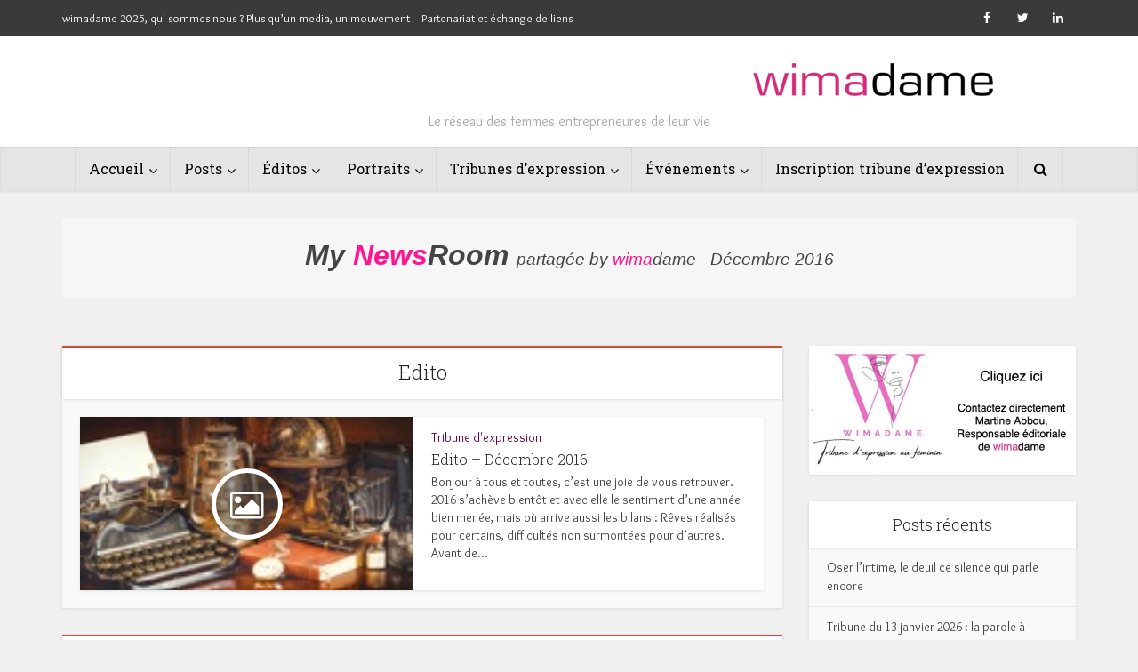

--- FILE ---
content_type: text/html; charset=UTF-8
request_url: https://www.wimadame.com/tribune-dexpression-wimadame/decembre-2016/
body_size: 17875
content:
<!DOCTYPE html>
<html lang="fr-FR" class="no-js no-svg">

<head>

<meta http-equiv="Content-Type" content="text/html; charset=UTF-8" />
<meta name="viewport" content="user-scalable=yes, width=device-width, initial-scale=1.0, maximum-scale=1, minimum-scale=1">
<link rel="profile" href="https://gmpg.org/xfn/11" />

<title>Décembre 2016 &#8211; Wimadame</title>
<meta name='robots' content='max-image-preview:large' />
<link rel='dns-prefetch' href='//www.wimadame.com' />
<link rel='dns-prefetch' href='//www.googletagmanager.com' />
<link rel='dns-prefetch' href='//fonts.googleapis.com' />
<link rel='stylesheet' id='wp-block-library-css' href='https://www.wimadame.com/wp-includes/css/dist/block-library/style.min.css?ver=6.5.7' type='text/css' media='all' />
<style id='classic-theme-styles-inline-css' type='text/css'>
/*! This file is auto-generated */
.wp-block-button__link{color:#fff;background-color:#32373c;border-radius:9999px;box-shadow:none;text-decoration:none;padding:calc(.667em + 2px) calc(1.333em + 2px);font-size:1.125em}.wp-block-file__button{background:#32373c;color:#fff;text-decoration:none}
</style>
<style id='global-styles-inline-css' type='text/css'>
body{--wp--preset--color--black: #000000;--wp--preset--color--cyan-bluish-gray: #abb8c3;--wp--preset--color--white: #ffffff;--wp--preset--color--pale-pink: #f78da7;--wp--preset--color--vivid-red: #cf2e2e;--wp--preset--color--luminous-vivid-orange: #ff6900;--wp--preset--color--luminous-vivid-amber: #fcb900;--wp--preset--color--light-green-cyan: #7bdcb5;--wp--preset--color--vivid-green-cyan: #00d084;--wp--preset--color--pale-cyan-blue: #8ed1fc;--wp--preset--color--vivid-cyan-blue: #0693e3;--wp--preset--color--vivid-purple: #9b51e0;--wp--preset--color--vce-acc: #cf4d35;--wp--preset--color--vce-meta: #9b9b9b;--wp--preset--color--vce-txt: #444444;--wp--preset--color--vce-bg: #ffffff;--wp--preset--color--vce-cat-0: ;--wp--preset--color--vce-cat-2: #44bc0d;--wp--preset--color--vce-cat-3: #0d81db;--wp--preset--color--vce-cat-4: #dd8a0d;--wp--preset--color--vce-cat-5: #660248;--wp--preset--color--vce-cat-7: #d30e71;--wp--preset--color--vce-cat-9: #c60006;--wp--preset--color--vce-cat-10: #018e64;--wp--preset--color--vce-cat-6: #339326;--wp--preset--color--vce-cat-204: #d30e71;--wp--preset--color--vce-cat-203: #660248;--wp--preset--color--vce-cat-205: #0d81db;--wp--preset--gradient--vivid-cyan-blue-to-vivid-purple: linear-gradient(135deg,rgba(6,147,227,1) 0%,rgb(155,81,224) 100%);--wp--preset--gradient--light-green-cyan-to-vivid-green-cyan: linear-gradient(135deg,rgb(122,220,180) 0%,rgb(0,208,130) 100%);--wp--preset--gradient--luminous-vivid-amber-to-luminous-vivid-orange: linear-gradient(135deg,rgba(252,185,0,1) 0%,rgba(255,105,0,1) 100%);--wp--preset--gradient--luminous-vivid-orange-to-vivid-red: linear-gradient(135deg,rgba(255,105,0,1) 0%,rgb(207,46,46) 100%);--wp--preset--gradient--very-light-gray-to-cyan-bluish-gray: linear-gradient(135deg,rgb(238,238,238) 0%,rgb(169,184,195) 100%);--wp--preset--gradient--cool-to-warm-spectrum: linear-gradient(135deg,rgb(74,234,220) 0%,rgb(151,120,209) 20%,rgb(207,42,186) 40%,rgb(238,44,130) 60%,rgb(251,105,98) 80%,rgb(254,248,76) 100%);--wp--preset--gradient--blush-light-purple: linear-gradient(135deg,rgb(255,206,236) 0%,rgb(152,150,240) 100%);--wp--preset--gradient--blush-bordeaux: linear-gradient(135deg,rgb(254,205,165) 0%,rgb(254,45,45) 50%,rgb(107,0,62) 100%);--wp--preset--gradient--luminous-dusk: linear-gradient(135deg,rgb(255,203,112) 0%,rgb(199,81,192) 50%,rgb(65,88,208) 100%);--wp--preset--gradient--pale-ocean: linear-gradient(135deg,rgb(255,245,203) 0%,rgb(182,227,212) 50%,rgb(51,167,181) 100%);--wp--preset--gradient--electric-grass: linear-gradient(135deg,rgb(202,248,128) 0%,rgb(113,206,126) 100%);--wp--preset--gradient--midnight: linear-gradient(135deg,rgb(2,3,129) 0%,rgb(40,116,252) 100%);--wp--preset--font-size--small: 13px;--wp--preset--font-size--medium: 20px;--wp--preset--font-size--large: 21px;--wp--preset--font-size--x-large: 42px;--wp--preset--font-size--normal: 16px;--wp--preset--font-size--huge: 28px;--wp--preset--spacing--20: 0.44rem;--wp--preset--spacing--30: 0.67rem;--wp--preset--spacing--40: 1rem;--wp--preset--spacing--50: 1.5rem;--wp--preset--spacing--60: 2.25rem;--wp--preset--spacing--70: 3.38rem;--wp--preset--spacing--80: 5.06rem;--wp--preset--shadow--natural: 6px 6px 9px rgba(0, 0, 0, 0.2);--wp--preset--shadow--deep: 12px 12px 50px rgba(0, 0, 0, 0.4);--wp--preset--shadow--sharp: 6px 6px 0px rgba(0, 0, 0, 0.2);--wp--preset--shadow--outlined: 6px 6px 0px -3px rgba(255, 255, 255, 1), 6px 6px rgba(0, 0, 0, 1);--wp--preset--shadow--crisp: 6px 6px 0px rgba(0, 0, 0, 1);}:where(.is-layout-flex){gap: 0.5em;}:where(.is-layout-grid){gap: 0.5em;}body .is-layout-flex{display: flex;}body .is-layout-flex{flex-wrap: wrap;align-items: center;}body .is-layout-flex > *{margin: 0;}body .is-layout-grid{display: grid;}body .is-layout-grid > *{margin: 0;}:where(.wp-block-columns.is-layout-flex){gap: 2em;}:where(.wp-block-columns.is-layout-grid){gap: 2em;}:where(.wp-block-post-template.is-layout-flex){gap: 1.25em;}:where(.wp-block-post-template.is-layout-grid){gap: 1.25em;}.has-black-color{color: var(--wp--preset--color--black) !important;}.has-cyan-bluish-gray-color{color: var(--wp--preset--color--cyan-bluish-gray) !important;}.has-white-color{color: var(--wp--preset--color--white) !important;}.has-pale-pink-color{color: var(--wp--preset--color--pale-pink) !important;}.has-vivid-red-color{color: var(--wp--preset--color--vivid-red) !important;}.has-luminous-vivid-orange-color{color: var(--wp--preset--color--luminous-vivid-orange) !important;}.has-luminous-vivid-amber-color{color: var(--wp--preset--color--luminous-vivid-amber) !important;}.has-light-green-cyan-color{color: var(--wp--preset--color--light-green-cyan) !important;}.has-vivid-green-cyan-color{color: var(--wp--preset--color--vivid-green-cyan) !important;}.has-pale-cyan-blue-color{color: var(--wp--preset--color--pale-cyan-blue) !important;}.has-vivid-cyan-blue-color{color: var(--wp--preset--color--vivid-cyan-blue) !important;}.has-vivid-purple-color{color: var(--wp--preset--color--vivid-purple) !important;}.has-black-background-color{background-color: var(--wp--preset--color--black) !important;}.has-cyan-bluish-gray-background-color{background-color: var(--wp--preset--color--cyan-bluish-gray) !important;}.has-white-background-color{background-color: var(--wp--preset--color--white) !important;}.has-pale-pink-background-color{background-color: var(--wp--preset--color--pale-pink) !important;}.has-vivid-red-background-color{background-color: var(--wp--preset--color--vivid-red) !important;}.has-luminous-vivid-orange-background-color{background-color: var(--wp--preset--color--luminous-vivid-orange) !important;}.has-luminous-vivid-amber-background-color{background-color: var(--wp--preset--color--luminous-vivid-amber) !important;}.has-light-green-cyan-background-color{background-color: var(--wp--preset--color--light-green-cyan) !important;}.has-vivid-green-cyan-background-color{background-color: var(--wp--preset--color--vivid-green-cyan) !important;}.has-pale-cyan-blue-background-color{background-color: var(--wp--preset--color--pale-cyan-blue) !important;}.has-vivid-cyan-blue-background-color{background-color: var(--wp--preset--color--vivid-cyan-blue) !important;}.has-vivid-purple-background-color{background-color: var(--wp--preset--color--vivid-purple) !important;}.has-black-border-color{border-color: var(--wp--preset--color--black) !important;}.has-cyan-bluish-gray-border-color{border-color: var(--wp--preset--color--cyan-bluish-gray) !important;}.has-white-border-color{border-color: var(--wp--preset--color--white) !important;}.has-pale-pink-border-color{border-color: var(--wp--preset--color--pale-pink) !important;}.has-vivid-red-border-color{border-color: var(--wp--preset--color--vivid-red) !important;}.has-luminous-vivid-orange-border-color{border-color: var(--wp--preset--color--luminous-vivid-orange) !important;}.has-luminous-vivid-amber-border-color{border-color: var(--wp--preset--color--luminous-vivid-amber) !important;}.has-light-green-cyan-border-color{border-color: var(--wp--preset--color--light-green-cyan) !important;}.has-vivid-green-cyan-border-color{border-color: var(--wp--preset--color--vivid-green-cyan) !important;}.has-pale-cyan-blue-border-color{border-color: var(--wp--preset--color--pale-cyan-blue) !important;}.has-vivid-cyan-blue-border-color{border-color: var(--wp--preset--color--vivid-cyan-blue) !important;}.has-vivid-purple-border-color{border-color: var(--wp--preset--color--vivid-purple) !important;}.has-vivid-cyan-blue-to-vivid-purple-gradient-background{background: var(--wp--preset--gradient--vivid-cyan-blue-to-vivid-purple) !important;}.has-light-green-cyan-to-vivid-green-cyan-gradient-background{background: var(--wp--preset--gradient--light-green-cyan-to-vivid-green-cyan) !important;}.has-luminous-vivid-amber-to-luminous-vivid-orange-gradient-background{background: var(--wp--preset--gradient--luminous-vivid-amber-to-luminous-vivid-orange) !important;}.has-luminous-vivid-orange-to-vivid-red-gradient-background{background: var(--wp--preset--gradient--luminous-vivid-orange-to-vivid-red) !important;}.has-very-light-gray-to-cyan-bluish-gray-gradient-background{background: var(--wp--preset--gradient--very-light-gray-to-cyan-bluish-gray) !important;}.has-cool-to-warm-spectrum-gradient-background{background: var(--wp--preset--gradient--cool-to-warm-spectrum) !important;}.has-blush-light-purple-gradient-background{background: var(--wp--preset--gradient--blush-light-purple) !important;}.has-blush-bordeaux-gradient-background{background: var(--wp--preset--gradient--blush-bordeaux) !important;}.has-luminous-dusk-gradient-background{background: var(--wp--preset--gradient--luminous-dusk) !important;}.has-pale-ocean-gradient-background{background: var(--wp--preset--gradient--pale-ocean) !important;}.has-electric-grass-gradient-background{background: var(--wp--preset--gradient--electric-grass) !important;}.has-midnight-gradient-background{background: var(--wp--preset--gradient--midnight) !important;}.has-small-font-size{font-size: var(--wp--preset--font-size--small) !important;}.has-medium-font-size{font-size: var(--wp--preset--font-size--medium) !important;}.has-large-font-size{font-size: var(--wp--preset--font-size--large) !important;}.has-x-large-font-size{font-size: var(--wp--preset--font-size--x-large) !important;}
.wp-block-navigation a:where(:not(.wp-element-button)){color: inherit;}
:where(.wp-block-post-template.is-layout-flex){gap: 1.25em;}:where(.wp-block-post-template.is-layout-grid){gap: 1.25em;}
:where(.wp-block-columns.is-layout-flex){gap: 2em;}:where(.wp-block-columns.is-layout-grid){gap: 2em;}
.wp-block-pullquote{font-size: 1.5em;line-height: 1.6;}
</style>
<link rel='stylesheet' id='redux-extendify-styles-css' href='https://www.wimadame.com/wp-content/plugins/redux-framework/redux-core/assets/css/extendify-utilities.css?ver=4.4.15' type='text/css' media='all' />
<link rel='stylesheet' id='vce-fonts-css' href='https://fonts.googleapis.com/css2?family=Overlock:wght@400&#038;family=Roboto%20Slab:wght@300;400' type='text/css' media='all' />
<link rel='stylesheet' id='vce-style-css' href='https://www.wimadame.com/wp-content/themes/voice/assets/css/min.css?ver=3.0.2' type='text/css' media='all' />
<style id='vce-style-inline-css' type='text/css'>
body, button, input, select, textarea {font-size: 1.6rem;}.vce-single .entry-headline p{font-size: 2.2rem;}.main-navigation a{font-size: 1.6rem;}.sidebar .widget-title{font-size: 1.8rem;}.sidebar .widget, .vce-lay-c .entry-content, .vce-lay-h .entry-content {font-size: 1.4rem;}.vce-featured-link-article{font-size: 5.2rem;}.vce-featured-grid-big.vce-featured-grid .vce-featured-link-article{font-size: 3.4rem;}.vce-featured-grid .vce-featured-link-article{font-size: 2.2rem;}h1 { font-size: 4.5rem; }h2 { font-size: 4.0rem; }h3 { font-size: 3.5rem; }h4 { font-size: 2.5rem; }h5 { font-size: 2.0rem; }h6 { font-size: 1.8rem; }.comment-reply-title, .main-box-title{font-size: 2.2rem;}h1.entry-title{font-size: 4.5rem;}.vce-lay-a .entry-title a{font-size: 3.4rem;}.vce-lay-b .entry-title{font-size: 2.4rem;}.vce-lay-c .entry-title, .vce-sid-none .vce-lay-c .entry-title{font-size: 2.2rem;}.vce-lay-d .entry-title{font-size: 1.5rem;}.vce-lay-e .entry-title{font-size: 1.4rem;}.vce-lay-f .entry-title{font-size: 1.4rem;}.vce-lay-g .entry-title a, .vce-lay-g .entry-title a:hover{font-size: 3.0rem;}.vce-lay-h .entry-title{font-size: 2.4rem;}.entry-meta div,.entry-meta div a,.vce-lay-g .meta-item,.vce-lay-c .meta-item{font-size: 1.4rem;}.vce-lay-d .meta-category a,.vce-lay-d .entry-meta div,.vce-lay-d .entry-meta div a,.vce-lay-e .entry-meta div,.vce-lay-e .entry-meta div a,.vce-lay-e .fn,.vce-lay-e .meta-item{font-size: 1.3rem;}body {background-color:#f0f0f0;}body,.mks_author_widget h3,.site-description,.meta-category a,textarea {font-family: 'Overlock';font-weight: 400;}h1,h2,h3,h4,h5,h6,blockquote,.vce-post-link,.site-title,.site-title a,.main-box-title,.comment-reply-title,.entry-title a,.vce-single .entry-headline p,.vce-prev-next-link,.author-title,.mks_pullquote,.widget_rss ul li .rsswidget,#bbpress-forums .bbp-forum-title,#bbpress-forums .bbp-topic-permalink {font-family: 'Roboto Slab';font-weight: 300;}.main-navigation a,.sidr a{font-family: 'Roboto Slab';font-weight: 400;}.vce-single .entry-content,.vce-single .entry-headline,.vce-single .entry-footer,.vce-share-bar {width: 600px;}.vce-lay-a .lay-a-content{width: 600px;max-width: 600px;}.vce-page .entry-content,.vce-page .entry-title-page {width: 760px;}.vce-sid-none .vce-single .entry-content,.vce-sid-none .vce-single .entry-headline,.vce-sid-none .vce-single .entry-footer {width: 600px;}.vce-sid-none .vce-page .entry-content,.vce-sid-none .vce-page .entry-title-page,.error404 .entry-content {width: 1000px;max-width: 1000px;}body, button, input, select, textarea{color: #444444;}h1,h2,h3,h4,h5,h6,.entry-title a,.prev-next-nav a,#bbpress-forums .bbp-forum-title, #bbpress-forums .bbp-topic-permalink,.woocommerce ul.products li.product .price .amount{color: #232323;}a,.entry-title a:hover,.vce-prev-next-link:hover,.vce-author-links a:hover,.required,.error404 h4,.prev-next-nav a:hover,#bbpress-forums .bbp-forum-title:hover, #bbpress-forums .bbp-topic-permalink:hover,.woocommerce ul.products li.product h3:hover,.woocommerce ul.products li.product h3:hover mark,.main-box-title a:hover{color: #cf4d35;}.vce-square,.vce-main-content .mejs-controls .mejs-time-rail .mejs-time-current,button,input[type="button"],input[type="reset"],input[type="submit"],.vce-button,.pagination-wapper a,#vce-pagination .next.page-numbers,#vce-pagination .prev.page-numbers,#vce-pagination .page-numbers,#vce-pagination .page-numbers.current,.vce-link-pages a,#vce-pagination a,.vce-load-more a,.vce-slider-pagination .owl-nav > div,.vce-mega-menu-posts-wrap .owl-nav > div,.comment-reply-link:hover,.vce-featured-section a,.vce-lay-g .vce-featured-info .meta-category a,.vce-404-menu a,.vce-post.sticky .meta-image:before,#vce-pagination .page-numbers:hover,#bbpress-forums .bbp-pagination .current,#bbpress-forums .bbp-pagination a:hover,.woocommerce #respond input#submit,.woocommerce a.button,.woocommerce button.button,.woocommerce input.button,.woocommerce ul.products li.product .added_to_cart,.woocommerce #respond input#submit:hover,.woocommerce a.button:hover,.woocommerce button.button:hover,.woocommerce input.button:hover,.woocommerce ul.products li.product .added_to_cart:hover,.woocommerce #respond input#submit.alt,.woocommerce a.button.alt,.woocommerce button.button.alt,.woocommerce input.button.alt,.woocommerce #respond input#submit.alt:hover, .woocommerce a.button.alt:hover, .woocommerce button.button.alt:hover, .woocommerce input.button.alt:hover,.woocommerce span.onsale,.woocommerce .widget_price_filter .ui-slider .ui-slider-range,.woocommerce .widget_price_filter .ui-slider .ui-slider-handle,.comments-holder .navigation .page-numbers.current,.vce-lay-a .vce-read-more:hover,.vce-lay-c .vce-read-more:hover,body div.wpforms-container-full .wpforms-form input[type=submit], body div.wpforms-container-full .wpforms-form button[type=submit], body div.wpforms-container-full .wpforms-form .wpforms-page-button,body div.wpforms-container-full .wpforms-form input[type=submit]:hover, body div.wpforms-container-full .wpforms-form button[type=submit]:hover, body div.wpforms-container-full .wpforms-form .wpforms-page-button:hover,.wp-block-search__button {background-color: #cf4d35;}#vce-pagination .page-numbers,.comments-holder .navigation .page-numbers{background: transparent;color: #cf4d35;border: 1px solid #cf4d35;}.comments-holder .navigation .page-numbers:hover{background: #cf4d35;border: 1px solid #cf4d35;}.bbp-pagination-links a{background: transparent;color: #cf4d35;border: 1px solid #cf4d35 !important;}#vce-pagination .page-numbers.current,.bbp-pagination-links span.current,.comments-holder .navigation .page-numbers.current{border: 1px solid #cf4d35;}.widget_categories .cat-item:before,.widget_categories .cat-item .count{background: #cf4d35;}.comment-reply-link,.vce-lay-a .vce-read-more,.vce-lay-c .vce-read-more{border: 1px solid #cf4d35;}.entry-meta div,.entry-meta-count,.entry-meta div a,.comment-metadata a,.meta-category span,.meta-author-wrapped,.wp-caption .wp-caption-text,.widget_rss .rss-date,.sidebar cite,.site-footer cite,.sidebar .vce-post-list .entry-meta div,.sidebar .vce-post-list .entry-meta div a,.sidebar .vce-post-list .fn,.sidebar .vce-post-list .fn a,.site-footer .vce-post-list .entry-meta div,.site-footer .vce-post-list .entry-meta div a,.site-footer .vce-post-list .fn,.site-footer .vce-post-list .fn a,#bbpress-forums .bbp-topic-started-by,#bbpress-forums .bbp-topic-started-in,#bbpress-forums .bbp-forum-info .bbp-forum-content,#bbpress-forums p.bbp-topic-meta,span.bbp-admin-links a,.bbp-reply-post-date,#bbpress-forums li.bbp-header,#bbpress-forums li.bbp-footer,.woocommerce .woocommerce-result-count,.woocommerce .product_meta{color: #9b9b9b;}.main-box-title, .comment-reply-title, .main-box-head{background: #ffffff;color: #232323;}.main-box-title a{color: #232323;}.sidebar .widget .widget-title a{color: #232323;}.main-box,.comment-respond,.prev-next-nav{background: #f9f9f9;}.vce-post,ul.comment-list > li.comment,.main-box-single,.ie8 .vce-single,#disqus_thread,.vce-author-card,.vce-author-card .vce-content-outside,.mks-bredcrumbs-container,ul.comment-list > li.pingback{background: #ffffff;}.mks_tabs.horizontal .mks_tab_nav_item.active{border-bottom: 1px solid #ffffff;}.mks_tabs.horizontal .mks_tab_item,.mks_tabs.vertical .mks_tab_nav_item.active,.mks_tabs.horizontal .mks_tab_nav_item.active{background: #ffffff;}.mks_tabs.vertical .mks_tab_nav_item.active{border-right: 1px solid #ffffff;}#vce-pagination,.vce-slider-pagination .owl-controls,.vce-content-outside,.comments-holder .navigation{background: #f3f3f3;}.sidebar .widget-title{background: #ffffff;color: #232323;}.sidebar .widget{background: #f9f9f9;}.sidebar .widget,.sidebar .widget li a,.sidebar .mks_author_widget h3 a,.sidebar .mks_author_widget h3,.sidebar .vce-search-form .vce-search-input,.sidebar .vce-search-form .vce-search-input:focus{color: #444444;}.sidebar .widget li a:hover,.sidebar .widget a,.widget_nav_menu li.menu-item-has-children:hover:after,.widget_pages li.page_item_has_children:hover:after{color: #cf4d35;}.sidebar .tagcloud a {border: 1px solid #cf4d35;}.sidebar .mks_author_link,.sidebar .tagcloud a:hover,.sidebar .mks_themeforest_widget .more,.sidebar button,.sidebar input[type="button"],.sidebar input[type="reset"],.sidebar input[type="submit"],.sidebar .vce-button,.sidebar .bbp_widget_login .button{background-color: #cf4d35;}.sidebar .mks_author_widget .mks_autor_link_wrap,.sidebar .mks_themeforest_widget .mks_read_more,.widget .meks-instagram-follow-link {background: #f3f3f3;}.sidebar #wp-calendar caption,.sidebar .recentcomments,.sidebar .post-date,.sidebar #wp-calendar tbody{color: rgba(68,68,68,0.7);}.site-footer{background: #373941;}.site-footer .widget-title{color: #ffffff;}.site-footer,.site-footer .widget,.site-footer .widget li a,.site-footer .mks_author_widget h3 a,.site-footer .mks_author_widget h3,.site-footer .vce-search-form .vce-search-input,.site-footer .vce-search-form .vce-search-input:focus{color: #f9f9f9;}.site-footer .widget li a:hover,.site-footer .widget a,.site-info a{color: #cf4d35;}.site-footer .tagcloud a {border: 1px solid #cf4d35;}.site-footer .mks_author_link,.site-footer .mks_themeforest_widget .more,.site-footer button,.site-footer input[type="button"],.site-footer input[type="reset"],.site-footer input[type="submit"],.site-footer .vce-button,.site-footer .tagcloud a:hover{background-color: #cf4d35;}.site-footer #wp-calendar caption,.site-footer .recentcomments,.site-footer .post-date,.site-footer #wp-calendar tbody,.site-footer .site-info{color: rgba(249,249,249,0.7);}.top-header,.top-nav-menu li .sub-menu{background: #3a3a3a;}.top-header,.top-header a{color: #ffffff;}.top-header .vce-search-form .vce-search-input,.top-header .vce-search-input:focus,.top-header .vce-search-submit{color: #ffffff;}.top-header .vce-search-form .vce-search-input::-webkit-input-placeholder { color: #ffffff;}.top-header .vce-search-form .vce-search-input:-moz-placeholder { color: #ffffff;}.top-header .vce-search-form .vce-search-input::-moz-placeholder { color: #ffffff;}.top-header .vce-search-form .vce-search-input:-ms-input-placeholder { color: #ffffff;}.header-1-wrapper{height: 125px;padding-top: 15px;}.header-2-wrapper,.header-3-wrapper{height: 125px;}.header-2-wrapper .site-branding,.header-3-wrapper .site-branding{top: 15px;left: 0px;}.site-title a, .site-title a:hover{color: #232323;}.site-description{color: #aaaaaa;}.main-header{background-color: #ffffff;}.header-bottom-wrapper{background: #e5e5e5;}.vce-header-ads{margin: 17px 0;}.header-3-wrapper .nav-menu > li > a{padding: 52px 15px;}.header-sticky,.sidr{background: rgba(229,229,229,0.95);}.ie8 .header-sticky{background: #ffffff;}.main-navigation a,.nav-menu .vce-mega-menu > .sub-menu > li > a,.sidr li a,.vce-menu-parent{color: #000000;}.nav-menu > li:hover > a,.nav-menu > .current_page_item > a,.nav-menu > .current-menu-item > a,.nav-menu > .current-menu-ancestor > a,.main-navigation a.vce-item-selected,.main-navigation ul ul li:hover > a,.nav-menu ul .current-menu-item a,.nav-menu ul .current_page_item a,.vce-menu-parent:hover,.sidr li a:hover,.sidr li.sidr-class-current_page_item > a,.main-navigation li.current-menu-item.fa:before,.vce-responsive-nav{color: #cf4d35;}#sidr-id-vce_main_navigation_menu .soc-nav-menu li a:hover {color: #ffffff;}.nav-menu > li:hover > a,.nav-menu > .current_page_item > a,.nav-menu > .current-menu-item > a,.nav-menu > .current-menu-ancestor > a,.main-navigation a.vce-item-selected,.main-navigation ul ul,.header-sticky .nav-menu > .current_page_item:hover > a,.header-sticky .nav-menu > .current-menu-item:hover > a,.header-sticky .nav-menu > .current-menu-ancestor:hover > a,.header-sticky .main-navigation a.vce-item-selected:hover{background-color: #ffffff;}.search-header-wrap ul {border-top: 2px solid #cf4d35;}.vce-cart-icon a.vce-custom-cart span,.sidr-class-vce-custom-cart .sidr-class-vce-cart-count {background: #cf4d35;font-family: 'Overlock';}.vce-border-top .main-box-title{border-top: 2px solid #cf4d35;}.tagcloud a:hover,.sidebar .widget .mks_author_link,.sidebar .widget.mks_themeforest_widget .more,.site-footer .widget .mks_author_link,.site-footer .widget.mks_themeforest_widget .more,.vce-lay-g .entry-meta div,.vce-lay-g .fn,.vce-lay-g .fn a{color: #FFF;}.vce-featured-header .vce-featured-header-background{opacity: 0.5}.vce-featured-grid .vce-featured-header-background,.vce-post-big .vce-post-img:after,.vce-post-slider .vce-post-img:after{opacity: 0.5}.vce-featured-grid .owl-item:hover .vce-grid-text .vce-featured-header-background,.vce-post-big li:hover .vce-post-img:after,.vce-post-slider li:hover .vce-post-img:after {opacity: 0.8}.vce-featured-grid.vce-featured-grid-big .vce-featured-header-background,.vce-post-big .vce-post-img:after,.vce-post-slider .vce-post-img:after{opacity: 0.5}.vce-featured-grid.vce-featured-grid-big .owl-item:hover .vce-grid-text .vce-featured-header-background,.vce-post-big li:hover .vce-post-img:after,.vce-post-slider li:hover .vce-post-img:after {opacity: 0.8}#back-top {background: #323232}.sidr input[type=text]{background: rgba(0,0,0,0.1);color: rgba(0,0,0,0.5);}.is-style-solid-color{background-color: #cf4d35;color: #ffffff;}.wp-block-image figcaption{color: #9b9b9b;}.wp-block-cover .wp-block-cover-image-text, .wp-block-cover .wp-block-cover-text, .wp-block-cover h2, .wp-block-cover-image .wp-block-cover-image-text, .wp-block-cover-image .wp-block-cover-text, .wp-block-cover-image h2,p.has-drop-cap:not(:focus)::first-letter,p.wp-block-subhead{font-family: 'Roboto Slab';font-weight: 300;}.wp-block-cover .wp-block-cover-image-text, .wp-block-cover .wp-block-cover-text, .wp-block-cover h2, .wp-block-cover-image .wp-block-cover-image-text, .wp-block-cover-image .wp-block-cover-text, .wp-block-cover-image h2{font-size: 2.5rem;}p.wp-block-subhead{font-size: 2.2rem;}.wp-block-button__link{background: #cf4d35}.wp-block-search .wp-block-search__button{color: #ffffff}.meta-image:hover a img,.vce-lay-h .img-wrap:hover .meta-image > img,.img-wrp:hover img,.vce-gallery-big:hover img,.vce-gallery .gallery-item:hover img,.wp-block-gallery .blocks-gallery-item:hover img,.vce_posts_widget .vce-post-big li:hover img,.vce-featured-grid .owl-item:hover img,.vce-post-img:hover img,.mega-menu-img:hover img{-webkit-transform: scale(1.1);-moz-transform: scale(1.1);-o-transform: scale(1.1);-ms-transform: scale(1.1);transform: scale(1.1);}.has-small-font-size{ font-size: 1.2rem;}.has-large-font-size{ font-size: 1.9rem;}.has-huge-font-size{ font-size: 2.3rem;}@media(min-width: 671px){.has-small-font-size{ font-size: 1.3rem;}.has-normal-font-size{ font-size: 1.6rem;}.has-large-font-size{ font-size: 2.1rem;}.has-huge-font-size{ font-size: 2.8rem;}}.has-vce-acc-background-color{ background-color: #cf4d35;}.has-vce-acc-color{ color: #cf4d35;}.has-vce-meta-background-color{ background-color: #9b9b9b;}.has-vce-meta-color{ color: #9b9b9b;}.has-vce-txt-background-color{ background-color: #444444;}.has-vce-txt-color{ color: #444444;}.has-vce-bg-background-color{ background-color: #ffffff;}.has-vce-bg-color{ color: #ffffff;}.has-vce-cat-0-background-color{ background-color: ;}.has-vce-cat-0-color{ color: ;}.has-vce-cat-2-background-color{ background-color: #44bc0d;}.has-vce-cat-2-color{ color: #44bc0d;}.has-vce-cat-3-background-color{ background-color: #0d81db;}.has-vce-cat-3-color{ color: #0d81db;}.has-vce-cat-4-background-color{ background-color: #dd8a0d;}.has-vce-cat-4-color{ color: #dd8a0d;}.has-vce-cat-5-background-color{ background-color: #660248;}.has-vce-cat-5-color{ color: #660248;}.has-vce-cat-7-background-color{ background-color: #d30e71;}.has-vce-cat-7-color{ color: #d30e71;}.has-vce-cat-9-background-color{ background-color: #c60006;}.has-vce-cat-9-color{ color: #c60006;}.has-vce-cat-10-background-color{ background-color: #018e64;}.has-vce-cat-10-color{ color: #018e64;}.has-vce-cat-6-background-color{ background-color: #339326;}.has-vce-cat-6-color{ color: #339326;}.has-vce-cat-204-background-color{ background-color: #d30e71;}.has-vce-cat-204-color{ color: #d30e71;}.has-vce-cat-203-background-color{ background-color: #660248;}.has-vce-cat-203-color{ color: #660248;}.has-vce-cat-205-background-color{ background-color: #0d81db;}.has-vce-cat-205-color{ color: #0d81db;}a.category-2, .sidebar .widget .vce-post-list a.category-2{ color: #44bc0d;}body.category-2 .main-box-title, .main-box-title.cat-2 { border-top: 2px solid #44bc0d;}.widget_categories li.cat-item-2 .count { background: #44bc0d;}.widget_categories li.cat-item-2:before { background:#44bc0d;}.vce-featured-section .category-2, .vce-post-big .meta-category a.category-2, .vce-post-slider .meta-category a.category-2{ background-color: #44bc0d;}.vce-lay-g .vce-featured-info .meta-category a.category-2{ background-color: #44bc0d;}.vce-lay-h header .meta-category a.category-2{ background-color: #44bc0d;}a.category-3, .sidebar .widget .vce-post-list a.category-3{ color: #0d81db;}body.category-3 .main-box-title, .main-box-title.cat-3 { border-top: 2px solid #0d81db;}.widget_categories li.cat-item-3 .count { background: #0d81db;}.widget_categories li.cat-item-3:before { background:#0d81db;}.vce-featured-section .category-3, .vce-post-big .meta-category a.category-3, .vce-post-slider .meta-category a.category-3{ background-color: #0d81db;}.vce-lay-g .vce-featured-info .meta-category a.category-3{ background-color: #0d81db;}.vce-lay-h header .meta-category a.category-3{ background-color: #0d81db;}a.category-4, .sidebar .widget .vce-post-list a.category-4{ color: #dd8a0d;}body.category-4 .main-box-title, .main-box-title.cat-4 { border-top: 2px solid #dd8a0d;}.widget_categories li.cat-item-4 .count { background: #dd8a0d;}.widget_categories li.cat-item-4:before { background:#dd8a0d;}.vce-featured-section .category-4, .vce-post-big .meta-category a.category-4, .vce-post-slider .meta-category a.category-4{ background-color: #dd8a0d;}.vce-lay-g .vce-featured-info .meta-category a.category-4{ background-color: #dd8a0d;}.vce-lay-h header .meta-category a.category-4{ background-color: #dd8a0d;}a.category-5, .sidebar .widget .vce-post-list a.category-5{ color: #660248;}body.category-5 .main-box-title, .main-box-title.cat-5 { border-top: 2px solid #660248;}.widget_categories li.cat-item-5 .count { background: #660248;}.widget_categories li.cat-item-5:before { background:#660248;}.vce-featured-section .category-5, .vce-post-big .meta-category a.category-5, .vce-post-slider .meta-category a.category-5{ background-color: #660248;}.vce-lay-g .vce-featured-info .meta-category a.category-5{ background-color: #660248;}.vce-lay-h header .meta-category a.category-5{ background-color: #660248;}a.category-7, .sidebar .widget .vce-post-list a.category-7{ color: #d30e71;}body.category-7 .main-box-title, .main-box-title.cat-7 { border-top: 2px solid #d30e71;}.widget_categories li.cat-item-7 .count { background: #d30e71;}.widget_categories li.cat-item-7:before { background:#d30e71;}.vce-featured-section .category-7, .vce-post-big .meta-category a.category-7, .vce-post-slider .meta-category a.category-7{ background-color: #d30e71;}.vce-lay-g .vce-featured-info .meta-category a.category-7{ background-color: #d30e71;}.vce-lay-h header .meta-category a.category-7{ background-color: #d30e71;}a.category-9, .sidebar .widget .vce-post-list a.category-9{ color: #c60006;}body.category-9 .main-box-title, .main-box-title.cat-9 { border-top: 2px solid #c60006;}.widget_categories li.cat-item-9 .count { background: #c60006;}.widget_categories li.cat-item-9:before { background:#c60006;}.vce-featured-section .category-9, .vce-post-big .meta-category a.category-9, .vce-post-slider .meta-category a.category-9{ background-color: #c60006;}.vce-lay-g .vce-featured-info .meta-category a.category-9{ background-color: #c60006;}.vce-lay-h header .meta-category a.category-9{ background-color: #c60006;}a.category-10, .sidebar .widget .vce-post-list a.category-10{ color: #018e64;}body.category-10 .main-box-title, .main-box-title.cat-10 { border-top: 2px solid #018e64;}.widget_categories li.cat-item-10 .count { background: #018e64;}.widget_categories li.cat-item-10:before { background:#018e64;}.vce-featured-section .category-10, .vce-post-big .meta-category a.category-10, .vce-post-slider .meta-category a.category-10{ background-color: #018e64;}.vce-lay-g .vce-featured-info .meta-category a.category-10{ background-color: #018e64;}.vce-lay-h header .meta-category a.category-10{ background-color: #018e64;}a.category-6, .sidebar .widget .vce-post-list a.category-6{ color: #339326;}body.category-6 .main-box-title, .main-box-title.cat-6 { border-top: 2px solid #339326;}.widget_categories li.cat-item-6 .count { background: #339326;}.widget_categories li.cat-item-6:before { background:#339326;}.vce-featured-section .category-6, .vce-post-big .meta-category a.category-6, .vce-post-slider .meta-category a.category-6{ background-color: #339326;}.vce-lay-g .vce-featured-info .meta-category a.category-6{ background-color: #339326;}.vce-lay-h header .meta-category a.category-6{ background-color: #339326;}a.category-204, .sidebar .widget .vce-post-list a.category-204{ color: #d30e71;}body.category-204 .main-box-title, .main-box-title.cat-204 { border-top: 2px solid #d30e71;}.widget_categories li.cat-item-204 .count { background: #d30e71;}.widget_categories li.cat-item-204:before { background:#d30e71;}.vce-featured-section .category-204, .vce-post-big .meta-category a.category-204, .vce-post-slider .meta-category a.category-204{ background-color: #d30e71;}.vce-lay-g .vce-featured-info .meta-category a.category-204{ background-color: #d30e71;}.vce-lay-h header .meta-category a.category-204{ background-color: #d30e71;}a.category-203, .sidebar .widget .vce-post-list a.category-203{ color: #660248;}body.category-203 .main-box-title, .main-box-title.cat-203 { border-top: 2px solid #660248;}.widget_categories li.cat-item-203 .count { background: #660248;}.widget_categories li.cat-item-203:before { background:#660248;}.vce-featured-section .category-203, .vce-post-big .meta-category a.category-203, .vce-post-slider .meta-category a.category-203{ background-color: #660248;}.vce-lay-g .vce-featured-info .meta-category a.category-203{ background-color: #660248;}.vce-lay-h header .meta-category a.category-203{ background-color: #660248;}a.category-205, .sidebar .widget .vce-post-list a.category-205{ color: #0d81db;}body.category-205 .main-box-title, .main-box-title.cat-205 { border-top: 2px solid #0d81db;}.widget_categories li.cat-item-205 .count { background: #0d81db;}.widget_categories li.cat-item-205:before { background:#0d81db;}.vce-featured-section .category-205, .vce-post-big .meta-category a.category-205, .vce-post-slider .meta-category a.category-205{ background-color: #0d81db;}.vce-lay-g .vce-featured-info .meta-category a.category-205{ background-color: #0d81db;}.vce-lay-h header .meta-category a.category-205{ background-color: #0d81db;}
</style>
<link rel='stylesheet' id='vce_child_load_scripts-css' href='https://www.wimadame.com/wp-content/themes/voice-child/style.css?ver=3.0.2' type='text/css' media='screen' />
<link rel='stylesheet' id='meks-social-widget-css' href='https://www.wimadame.com/wp-content/plugins/meks-smart-social-widget/css/style.css?ver=1.6.4' type='text/css' media='all' />
<link rel='stylesheet' id='meks_ess-main-css' href='https://www.wimadame.com/wp-content/plugins/meks-easy-social-share/assets/css/main.css?ver=1.3' type='text/css' media='all' />
<link rel='stylesheet' id='wp_review-style-css' href='https://www.wimadame.com/wp-content/plugins/wp-review/public/css/wp-review.css?ver=5.3.5' type='text/css' media='all' />
<script type="text/javascript" src="https://www.wimadame.com/wp-includes/js/jquery/jquery.min.js?ver=3.7.1" id="jquery-core-js"></script>
<script type="text/javascript" src="https://www.wimadame.com/wp-includes/js/jquery/jquery-migrate.min.js?ver=3.4.1" id="jquery-migrate-js"></script>

<!-- Extrait de code de la balise Google (gtag.js) ajouté par Site Kit -->
<!-- Extrait Google Analytics ajouté par Site Kit -->
<script type="text/javascript" src="https://www.googletagmanager.com/gtag/js?id=GT-NB386WM" id="google_gtagjs-js" async></script>
<script type="text/javascript" id="google_gtagjs-js-after">
/* <![CDATA[ */
window.dataLayer = window.dataLayer || [];function gtag(){dataLayer.push(arguments);}
gtag("set","linker",{"domains":["www.wimadame.com"]});
gtag("js", new Date());
gtag("set", "developer_id.dZTNiMT", true);
gtag("config", "GT-NB386WM");
/* ]]> */
</script>
<link rel="https://api.w.org/" href="https://www.wimadame.com/wp-json/" /><link rel="alternate" type="application/json" href="https://www.wimadame.com/wp-json/wp/v2/pages/13026" /><link rel="canonical" href="https://www.wimadame.com/tribune-dexpression-wimadame/decembre-2016/" />
<link rel="alternate" type="application/json+oembed" href="https://www.wimadame.com/wp-json/oembed/1.0/embed?url=https%3A%2F%2Fwww.wimadame.com%2Ftribune-dexpression-wimadame%2Fdecembre-2016%2F" />
<link rel="alternate" type="text/xml+oembed" href="https://www.wimadame.com/wp-json/oembed/1.0/embed?url=https%3A%2F%2Fwww.wimadame.com%2Ftribune-dexpression-wimadame%2Fdecembre-2016%2F&#038;format=xml" />
<meta name="generator" content="Redux 4.4.15" /><meta name="generator" content="Site Kit by Google 1.161.0" /><style type="text/css">.recentcomments a{display:inline !important;padding:0 !important;margin:0 !important;}</style><noscript><style>.lazyload[data-src]{display:none !important;}</style></noscript><style>.lazyload{background-image:none !important;}.lazyload:before{background-image:none !important;}</style>		<style type="text/css" id="wp-custom-css">
			.meta-image img {object-fit: cover;}



@media only screen and (min-width: 1023px) {
.vce-featured, .vce-featured-grid {width:1140px; margin:0 auto;}
}


/* alignement en hauteur logo*/ 
.header-1-wrapper {
    padding-top:0;
} 

.vce-wrap-left {
    float:left;
    width:60%;   
}

.widget > ul, .widget > div, .widget p, .widget > form {
    padding: 0;
}

h1.entry-title-page {
    font-size:1.5em;
}

h1.entry-title {
    font-size: 2em;
    line-height: 1.5em;
    margin: 0px auto 15px;
    padding: 0px;
    width: 700px;
}

h1 {
    font-size: 1.2em;
    line-height: 1.5em;
    margin-bottom: 10px;
}

.vce-lay-b .entry-title {
    margin-bottom: 3px;
    line-height: 1.3em;
    font-size: 1em;
    margin-top: 2px;
    font-weight:bold;
}

h2 {
    font-size: 0.95em;
    line-height: 1.3em;
    margin-bottom: 10px;
}

h3 {
    font-size: 0.85;
    line-height: 1.2em;
    margin-bottom: 10px;
}

/* gestion largeur image single post */
.single .meta-image{
    max-width: 600px;
    max-height: 600px;
    margin: 0 auto;
    overflow:hidden;
}                    @media only screen and (min-width: 1023px) {
.vce-featured, .vce-featured-grid {width:1140px; margin:0 auto;}
}		</style>
		</head>

<body class="page-template page-template-template-modules page-template-template-modules-php page page-id-13026 page-child parent-pageid-12711 wp-embed-responsive vce-sid-right voice-v_3_0_2 voice-child">

<div id="vce-main">

<header id="header" class="main-header">
	<div class="top-header">
	<div class="container">

					<div class="vce-wrap-left">
					<ul id="vce_top_navigation_menu" class="top-nav-menu"><li id="menu-item-10916" class="menu-item menu-item-type-post_type menu-item-object-page menu-item-10916"><a href="https://www.wimadame.com/qui-sommes-nous/">wimadame 2025, qui sommes nous ? Plus qu&#8217;un media, un mouvement</a></li>
<li id="menu-item-10910" class="menu-item menu-item-type-post_type menu-item-object-page menu-item-10910"><a href="https://www.wimadame.com/qui-sommes-nous/partenaires/">Partenariat et échange de liens</a></li>
<li id="menu-item-10912" class="menu-item menu-item-type-post_type menu-item-object-page menu-item-10912"><a href="https://www.wimadame.com/qui-sommes-nous/conditions-generales-dutilisation/">Conditions générales</a></li>
<li id="menu-item-10913" class="menu-item menu-item-type-post_type menu-item-object-page menu-item-10913"><a href="https://www.wimadame.com/qui-sommes-nous/mentions-legales/">Mentions légales</a></li>
</ul>			</div>
				
					<div class="vce-wrap-right">
					<div class="menu-reseaux-sociaux-container"><ul id="vce_social_menu" class="soc-nav-menu"><li id="menu-item-10968" class="menu-item menu-item-type-custom menu-item-object-custom menu-item-10968"><a target="_blank" rel="noopener" href="https://www.facebook.com/wimadame"><span class="vce-social-name">Facebook</span></a></li>
<li id="menu-item-10969" class="menu-item menu-item-type-custom menu-item-object-custom menu-item-10969"><a target="_blank" rel="noopener" href="https://twitter.com/wimadame"><span class="vce-social-name">Twitter</span></a></li>
<li id="menu-item-10990" class="menu-item menu-item-type-custom menu-item-object-custom menu-item-10990"><a target="_blank" rel="noopener" href="https://www.linkedin.com/pub/martine-abbou/15/b73/953?trk=feed-liker"><span class="vce-social-name">Linkedin</span></a></li>
</ul></div>
			</div>
		
		


	</div>
</div><div class="container header-1-wrapper header-main-area">	
		<div class="vce-res-nav">
	<a class="vce-responsive-nav" href="#sidr-main"><i class="fa fa-bars"></i></a>
</div>
<div class="site-branding">
	<span class="site-title"><a href="https://www.wimadame.com/" rel="home" class="has-logo"><picture class="vce-logo"><source media="(min-width: 1024px)"  data-srcset="https://www.wimadame.com/wp-content/uploads/2015/01/logo.png"><source  data-srcset="https://www.wimadame.com/wp-content/uploads/2015/01/logo.png"><img src="[data-uri]" alt="Wimadame" data-src="https://www.wimadame.com/wp-content/uploads/2015/01/logo.png" decoding="async" class="lazyload" data-eio-rwidth="270" data-eio-rheight="37"></picture><noscript><img src="https://www.wimadame.com/wp-content/uploads/2015/01/logo.png" alt="Wimadame" data-eio="l"></noscript></a></span><span class="site-description">Le réseau des femmes entrepreneures de leur vie</span></div></div>

<div class="header-bottom-wrapper">
	<div class="container">
		<nav id="site-navigation" class="main-navigation" role="navigation">
	<ul id="vce_main_navigation_menu" class="nav-menu"><li id="menu-item-12342" class="menu-item menu-item-type-post_type menu-item-object-page menu-item-home menu-item-has-children menu-item-12342"><a href="https://www.wimadame.com/">Accueil</a>
<ul class="sub-menu">
	<li id="menu-item-20199" class="menu-item menu-item-type-custom menu-item-object-custom menu-item-20199"><a href="https://www.youtube.com/watch?v=iEBFTOn0H-0&#038;t=5s">Qu&#8217;est ce que wimadame ? (vidéo)</a>	<li id="menu-item-20197" class="menu-item menu-item-type-post_type menu-item-object-page menu-item-20197"><a href="https://www.wimadame.com/qui-sommes-nous/">wimadame 2025, qui sommes nous ? Plus qu&#8217;un media, un mouvement</a>	<li id="menu-item-20224" class="menu-item menu-item-type-taxonomy menu-item-object-category menu-item-20224 vce-cat-7"><a href="https://www.wimadame.com/category/tribune/edito/">Les éditos</a></ul>
<li id="menu-item-12735" class="menu-item menu-item-type-post_type menu-item-object-page current-page-ancestor menu-item-has-children menu-item-12735"><a href="https://www.wimadame.com/tribune-dexpression-wimadame/">Posts</a>
<ul class="sub-menu">
	<li id="menu-item-17694" class="menu-item menu-item-type-taxonomy menu-item-object-category menu-item-17694 vce-cat-7"><a href="https://www.wimadame.com/category/tribune/edito/">Les éditos</a>	<li id="menu-item-20315" class="menu-item menu-item-type-taxonomy menu-item-object-category menu-item-20315 vce-cat-9"><a href="https://www.wimadame.com/category/tribune/portrait/">Les portraits</a>	<li id="menu-item-20312" class="menu-item menu-item-type-taxonomy menu-item-object-category menu-item-20312 vce-cat-4"><a href="https://www.wimadame.com/category/tribune/coup-de-coeur/">Les coups de Cœur</a>	<li id="menu-item-20316" class="menu-item menu-item-type-taxonomy menu-item-object-category menu-item-20316 vce-cat-627"><a href="https://www.wimadame.com/category/tribune/tribune-newsletter/">Les  tribunes d&#8217;expression mensuelles</a>	<li id="menu-item-20165" class="menu-item menu-item-type-taxonomy menu-item-object-category menu-item-20165 vce-cat-203"><a href="https://www.wimadame.com/category/tribune/">Tous les posts</a></ul>
<li id="menu-item-20310" class="menu-item menu-item-type-taxonomy menu-item-object-category menu-item-20310 vce-mega-cat vce-cat-7"><a href="https://www.wimadame.com/category/tribune/edito/" data-mega_cat_id="7">Éditos</a><ul class="vce-mega-menu-wrapper"></ul><li id="menu-item-20311" class="menu-item menu-item-type-taxonomy menu-item-object-category menu-item-20311 vce-mega-cat vce-cat-9"><a href="https://www.wimadame.com/category/tribune/portrait/" data-mega_cat_id="9">Portraits</a><ul class="vce-mega-menu-wrapper"></ul><li id="menu-item-20314" class="menu-item menu-item-type-taxonomy menu-item-object-category menu-item-20314 vce-mega-cat vce-cat-627"><a href="https://www.wimadame.com/category/tribune/tribune-newsletter/" data-mega_cat_id="627">Tribunes d&#8217;expression</a><ul class="vce-mega-menu-wrapper"></ul><li id="menu-item-17933" class="menu-item menu-item-type-post_type menu-item-object-page menu-item-has-children menu-item-17933"><a href="https://www.wimadame.com/accueil/evenements/">Événements</a>
<ul class="sub-menu">
	<li id="menu-item-20405" class="menu-item menu-item-type-post_type menu-item-object-post menu-item-20405"><a href="https://www.wimadame.com/les-dejeuners-de-wimadame-conversations-digitales/">Conversations digitales, les déjeuners de wimadame</a>	<li id="menu-item-16332" class="menu-item menu-item-type-post_type menu-item-object-page menu-item-16332"><a href="https://www.wimadame.com/accueil/les-evenements-de-wimadame/">Les évènements de wimadame</a>	<li id="menu-item-15877" class="menu-item menu-item-type-post_type menu-item-object-page menu-item-15877"><a href="https://www.wimadame.com/accueil/les-evenements-de-wimadame/videos/">Les vidéos des évènements</a></ul>
<li id="menu-item-12759" class="menu-item menu-item-type-post_type menu-item-object-page menu-item-12759"><a href="https://www.wimadame.com/inscription-membre/">Inscription tribune d&#8217;expression</a><li class="search-header-wrap"><a class="search_header" href="javascript:void(0)"><i class="fa fa-search"></i></a><ul class="search-header-form-ul"><li><form class="vce-search-form" action="https://www.wimadame.com/" method="get">
	<input name="s" class="vce-search-input" size="20" type="text" value="Recherche" onfocus="(this.value == 'Recherche') && (this.value = '')" onblur="(this.value == '') && (this.value = 'Recherche')" placeholder="Recherche" />
		<button type="submit" class="vce-search-submit"><i class="fa fa-search"></i></button> 
</form></li></ul></li></ul></nav>	</div>
</div></header>


<div id="main-wrapper">


	

	

	
	
			<div class="container"><div class="vce-custom-content"><div style="text-align: center;">
<pre><strong><span style="font-size: 24pt;"><i><span style="font-family: 'comic sans ms', sans-serif;">My <span style="color: #ff1493;">News</span>Room </span></i></span></strong><i><span style="font-size: 18pt;"><span style="font-size: 14pt;"><span style="font-family: 'comic sans ms', sans-serif;">partagée by <span style="color: #ff1493;">wima</span>dame - Décembre 2016</span></span></span></i></pre>
</div>
<div style="text-align: center;"></div>
</div></div>	
	<div id="content" class="container site-content">

		
		
		<div id="primary" class="vce-main-content">

			
			
				
												
						

	<div id="main-box-1" class="main-box vce-border-top  ">
			<h3 class="main-box-title ">Edito</h3>
			<div class="main-box-inside ">

	
					
			<div class="vce-loop-wrap" >			
			<article class="vce-post vce-lay-b post-13032 post type-post status-publish format-gallery has-post-thumbnail hentry category-tribune post_format-post-format-gallery">

 		 	<div class="meta-image">			
			<a href="https://www.wimadame.com/edito-decembre-2016/" title="Edito &#8211; Décembre 2016">
				<img width="156" height="104" src="[data-uri]" class="attachment-vce-lay-b size-vce-lay-b wp-post-image lazyload" alt="" data-src="https://www.wimadame.com/wp-content/uploads/2016/10/Edito.jpeg" decoding="async" data-eio-rwidth="156" data-eio-rheight="104" /><noscript><img width="156" height="104" src="https://www.wimadame.com/wp-content/uploads/2016/10/Edito.jpeg" class="attachment-vce-lay-b size-vce-lay-b wp-post-image" alt="" data-eio="l" /></noscript>									<span class="vce-format-icon">
					<i class="fa fa-picture-o"></i>
					</span>
							</a>
		</div>
		

	<header class="entry-header">
					<span class="meta-category"><a href="https://www.wimadame.com/category/tribune/" class="category-203">Tribune d'expression</a></span>
				<h2 class="entry-title"><a href="https://www.wimadame.com/edito-decembre-2016/" title="Edito &#8211; Décembre 2016">Edito &#8211; Décembre 2016</a></h2>
			</header>

			<div class="entry-content">
			<p>Bonjour à tous et toutes, c’est une joie de vous retrouver. 2016 s’achève bientôt et avec elle le sentiment d’une année bien menée, mais où arrive aussi les bilans : Rêves réalisés pour certains, difficultés non surmontées pour d’autres. Avant de...</p>
		</div>
	
</article>			
							</div>
			
				
		
	
	
		</div>
	</div>

				
												
						

	<div id="main-box-2" class="main-box vce-border-top  ">
			<h3 class="main-box-title ">My vie active</h3>
			<div class="main-box-inside ">

	
					
			<div class="vce-loop-wrap" >			
			<article class="vce-post vce-lay-b post-13016 post type-post status-publish format-gallery has-post-thumbnail hentry category-tribune post_format-post-format-gallery">

 		 	<div class="meta-image">			
			<a href="https://www.wimadame.com/mon-ambition-digitaliser-les-femmes/" title="Mon ambition : « digitaliser » les femmes !">
				<img width="312" height="208" src="[data-uri]" class="attachment-vce-lay-b size-vce-lay-b wp-post-image lazyload" alt=""   data-src="https://www.wimadame.com/wp-content/uploads/2016/10/Vie-active.jpg" decoding="async" data-srcset="https://www.wimadame.com/wp-content/uploads/2016/10/Vie-active.jpg 312w, https://www.wimadame.com/wp-content/uploads/2016/10/Vie-active-300x200.jpg 300w" data-sizes="auto" data-eio-rwidth="312" data-eio-rheight="208" /><noscript><img width="312" height="208" src="https://www.wimadame.com/wp-content/uploads/2016/10/Vie-active.jpg" class="attachment-vce-lay-b size-vce-lay-b wp-post-image" alt="" srcset="https://www.wimadame.com/wp-content/uploads/2016/10/Vie-active.jpg 312w, https://www.wimadame.com/wp-content/uploads/2016/10/Vie-active-300x200.jpg 300w" sizes="(max-width: 312px) 100vw, 312px" data-eio="l" /></noscript>									<span class="vce-format-icon">
					<i class="fa fa-picture-o"></i>
					</span>
							</a>
		</div>
		

	<header class="entry-header">
					<span class="meta-category"><a href="https://www.wimadame.com/category/tribune/" class="category-203">Tribune d'expression</a></span>
				<h2 class="entry-title"><a href="https://www.wimadame.com/mon-ambition-digitaliser-les-femmes/" title="Mon ambition : « digitaliser » les femmes !">Mon ambition : « digitaliser » les femmes !</a></h2>
			</header>

			<div class="entry-content">
			<p>By Sabrina BOUCHERIT Depuis toute petite, le commerce (les relations qu’il crée, les possibilités qu’il offre)  m’a toujours attiré. Pas étonnant, mes parents étaient tous les deux commerçants ! Après être passée par différents métiers (VDI, Grande...</p>
		</div>
	
</article>			
							</div>
			
				
		
	
	
		</div>
	</div>

				
												
						

	<div id="main-box-3" class="main-box vce-border-top  ">
			<h3 class="main-box-title ">My vie perso</h3>
			<div class="main-box-inside ">

	
					
			<div class="vce-loop-wrap" >			
			<article class="vce-post vce-lay-b post-13041 post type-post status-publish format-gallery has-post-thumbnail hentry category-tribune post_format-post-format-gallery">

 		 	<div class="meta-image">			
			<a href="https://www.wimadame.com/viepersoanonyme/" title="My vie perso">
				<img width="156" height="105" src="[data-uri]" class="attachment-vce-lay-b size-vce-lay-b wp-post-image lazyload" alt="" data-src="https://www.wimadame.com/wp-content/uploads/2016/10/vive-la-vie-en-couple.jpeg" decoding="async" data-eio-rwidth="156" data-eio-rheight="105" /><noscript><img width="156" height="105" src="https://www.wimadame.com/wp-content/uploads/2016/10/vive-la-vie-en-couple.jpeg" class="attachment-vce-lay-b size-vce-lay-b wp-post-image" alt="" data-eio="l" /></noscript>									<span class="vce-format-icon">
					<i class="fa fa-picture-o"></i>
					</span>
							</a>
		</div>
		

	<header class="entry-header">
					<span class="meta-category"><a href="https://www.wimadame.com/category/tribune/" class="category-203">Tribune d'expression</a></span>
				<h2 class="entry-title"><a href="https://www.wimadame.com/viepersoanonyme/" title="My vie perso">My vie perso</a></h2>
			</header>

			<div class="entry-content">
			<p>Auteur anonyme Les fêtes sont proches. Noël et Hanoucca se rencontrent cette année : la fête de noël, fête païenne des enfants, coïncide avec l’allumage de la première bougie de la Hanoukia. Fêtes des lumières, victoire de la lumière sur les...</p>
		</div>
	
</article>			
							</div>
			
				
		
	
	
		</div>
	</div>

				
												
						

	<div id="main-box-4" class="main-box vce-border-top  ">
			<h3 class="main-box-title ">My santé</h3>
			<div class="main-box-inside ">

	
					
			<div class="vce-loop-wrap" >			
			<article class="vce-post vce-lay-b post-13044 post type-post status-publish format-gallery has-post-thumbnail hentry category-tribune post_format-post-format-gallery">

 		 	<div class="meta-image">			
			<a href="https://www.wimadame.com/agenceanonymeparis/" title="« Agence Anonyme Paris»">
				<img width="239" height="241" src="[data-uri]" class="attachment-vce-lay-b size-vce-lay-b wp-post-image lazyload" alt=""   data-src="https://www.wimadame.com/wp-content/uploads/2016/10/IMG_5650-e1476199166440.jpeg" decoding="async" data-srcset="https://www.wimadame.com/wp-content/uploads/2016/10/IMG_5650-e1476199166440.jpeg 239w, https://www.wimadame.com/wp-content/uploads/2016/10/IMG_5650-e1476199166440-150x150.jpeg 150w" data-sizes="auto" data-eio-rwidth="239" data-eio-rheight="241" /><noscript><img width="239" height="241" src="https://www.wimadame.com/wp-content/uploads/2016/10/IMG_5650-e1476199166440.jpeg" class="attachment-vce-lay-b size-vce-lay-b wp-post-image" alt="" srcset="https://www.wimadame.com/wp-content/uploads/2016/10/IMG_5650-e1476199166440.jpeg 239w, https://www.wimadame.com/wp-content/uploads/2016/10/IMG_5650-e1476199166440-150x150.jpeg 150w" sizes="(max-width: 239px) 100vw, 239px" data-eio="l" /></noscript>									<span class="vce-format-icon">
					<i class="fa fa-picture-o"></i>
					</span>
							</a>
		</div>
		

	<header class="entry-header">
					<span class="meta-category"><a href="https://www.wimadame.com/category/tribune/" class="category-203">Tribune d'expression</a></span>
				<h2 class="entry-title"><a href="https://www.wimadame.com/agenceanonymeparis/" title="« Agence Anonyme Paris»">« Agence Anonyme Paris»</a></h2>
			</header>

			<div class="entry-content">
			<p>By Emilie MELLONI-QUEMAR Je suis la Fondatrice de l’Agence Anonyme Paris crée en 2009. L’agence a pour objectif de répondre à une problématique majeure inhérente à tous les professionnels : se faire connaître et reconnaître sur les scènes...</p>
		</div>
	
</article>			
							</div>
			
				
		
	
	
		</div>
	</div>

				
												
						

	<div id="main-box-5" class="main-box vce-border-top  ">
			<h3 class="main-box-title ">My réflexions</h3>
			<div class="main-box-inside ">

	
					
			<div class="vce-loop-wrap" >			
			<article class="vce-post vce-lay-b post-13048 post type-post status-publish format-gallery has-post-thumbnail hentry category-reflexions-conseils-business category-tribune tag-entreprise-en-difficulte tag-sauvegarde tag-tribunal-de-commerce post_format-post-format-gallery">

 		 	<div class="meta-image">			
			<a href="https://www.wimadame.com/letribunaldecommerce/" title="Le Tribunal de Commerce : faut-il le considérer comme un fossoyeur d’entreprises en difficulté ou comme un bon recours ?">
				<img width="156" height="105" src="[data-uri]" class="attachment-vce-lay-b size-vce-lay-b wp-post-image lazyload" alt="" data-src="https://www.wimadame.com/wp-content/uploads/2016/10/Mes-reflexions-copie.jpg" decoding="async" data-eio-rwidth="156" data-eio-rheight="105" /><noscript><img width="156" height="105" src="https://www.wimadame.com/wp-content/uploads/2016/10/Mes-reflexions-copie.jpg" class="attachment-vce-lay-b size-vce-lay-b wp-post-image" alt="" data-eio="l" /></noscript>									<span class="vce-format-icon">
					<i class="fa fa-picture-o"></i>
					</span>
							</a>
		</div>
		

	<header class="entry-header">
					<span class="meta-category"><a href="https://www.wimadame.com/category/tribune/reflexions-conseils-business/" class="category-373">Réflexions, conseils &amp; business</a> <span>&bull;</span> <a href="https://www.wimadame.com/category/tribune/" class="category-203">Tribune d'expression</a></span>
				<h2 class="entry-title"><a href="https://www.wimadame.com/letribunaldecommerce/" title="Le Tribunal de Commerce : faut-il le considérer comme un fossoyeur d’entreprises en difficulté ou comme un bon recours ?">Le Tribunal de Commerce : faut-il le considérer comme un fossoyeur d’entreprises en difficulté ou comme un bon recours ?</a></h2>
			</header>

			<div class="entry-content">
			<p>By Christine SALMON Peu de gens savent qu’en France le Tribunal de Commerce n’est pas une juridiction « comme les autres » dans la mesure où les juges qui le composent ne sont pas des magistrats professionnels mais des commerçants élus par leurs...</p>
		</div>
	
</article>			
							</div>
			
				
		
	
	
		</div>
	</div>

				
												
						

	<div id="main-box-6" class="main-box vce-border-top  ">
			<h3 class="main-box-title ">My évènements</h3>
			<div class="main-box-inside ">

	
					
			<div class="vce-loop-wrap" >			
			<article class="vce-post vce-lay-b post-13051 post type-post status-publish format-gallery has-post-thumbnail hentry category-tribune post_format-post-format-gallery">

 		 	<div class="meta-image">			
			<a href="https://www.wimadame.com/libertedeparoledigitale/" title="Liberté de parole digitale : Blogueurs, les journalistes de demain ?">
				<img width="156" height="108" src="[data-uri]" class="attachment-vce-lay-b size-vce-lay-b wp-post-image lazyload" alt="" data-src="https://www.wimadame.com/wp-content/uploads/2016/10/evenement.jpeg" decoding="async" data-eio-rwidth="156" data-eio-rheight="108" /><noscript><img width="156" height="108" src="https://www.wimadame.com/wp-content/uploads/2016/10/evenement.jpeg" class="attachment-vce-lay-b size-vce-lay-b wp-post-image" alt="" data-eio="l" /></noscript>									<span class="vce-format-icon">
					<i class="fa fa-picture-o"></i>
					</span>
							</a>
		</div>
		

	<header class="entry-header">
					<span class="meta-category"><a href="https://www.wimadame.com/category/tribune/" class="category-203">Tribune d'expression</a></span>
				<h2 class="entry-title"><a href="https://www.wimadame.com/libertedeparoledigitale/" title="Liberté de parole digitale : Blogueurs, les journalistes de demain ?">Liberté de parole digitale : Blogueurs, les journalistes de demain ?</a></h2>
			</header>

			<div class="entry-content">
			<p>By Ariane WARLIN La liberté dont ils jouissent vis à vis des annonceurs, l’absence de direction qui leur permet de s’émanciper, leur latitude en termes de formats et de rythme de parution, mais aussi le fait de ne pas être soumis à une « ligne...</p>
		</div>
	
</article>			
							</div>
			
				
		
	
	
		</div>
	</div>

				
												
						

	<div id="main-box-7" class="main-box vce-border-top  ">
			<h3 class="main-box-title ">My recommandation</h3>
			<div class="main-box-inside ">

	
					
			<div class="vce-loop-wrap" >			
			<article class="vce-post vce-lay-b post-13054 post type-post status-publish format-gallery has-post-thumbnail hentry category-tribune post_format-post-format-gallery">

 		 	<div class="meta-image">			
			<a href="https://www.wimadame.com/plusieursjobsactivites/" title="Plusieurs jobs/activités&#8230; Pour quoi faire ?">
				<img width="156" height="104" src="[data-uri]" class="attachment-vce-lay-b size-vce-lay-b wp-post-image lazyload" alt="" data-src="https://www.wimadame.com/wp-content/uploads/2016/10/Recommandation.jpeg" decoding="async" data-eio-rwidth="156" data-eio-rheight="104" /><noscript><img width="156" height="104" src="https://www.wimadame.com/wp-content/uploads/2016/10/Recommandation.jpeg" class="attachment-vce-lay-b size-vce-lay-b wp-post-image" alt="" data-eio="l" /></noscript>									<span class="vce-format-icon">
					<i class="fa fa-picture-o"></i>
					</span>
							</a>
		</div>
		

	<header class="entry-header">
					<span class="meta-category"><a href="https://www.wimadame.com/category/tribune/" class="category-203">Tribune d'expression</a></span>
				<h2 class="entry-title"><a href="https://www.wimadame.com/plusieursjobsactivites/" title="Plusieurs jobs/activités&#8230; Pour quoi faire ?">Plusieurs jobs/activités&#8230; Pour quoi faire ?</a></h2>
			</header>

			<div class="entry-content">
			<p>By Mireille GAROLLA Cette question me ramène de nombreuses années en arrière, à l’époque où, en stage à New York, je regardais avec un mélange d’étonnement et une certaine admiration mes collègues américains cumuler 2 jobs pour gagner plus d’argent...</p>
		</div>
	
</article>			
							</div>
			
				
		
	
	
		</div>
	</div>

				
												
						

	<div id="main-box-8" class="main-box vce-border-top  ">
			<h3 class="main-box-title ">My dreams</h3>
			<div class="main-box-inside ">

	
					
			<div class="vce-loop-wrap" >			
			<article class="vce-post vce-lay-b post-13058 post type-post status-publish format-gallery has-post-thumbnail hentry category-tribune post_format-post-format-gallery">

 		 	<div class="meta-image">			
			<a href="https://www.wimadame.com/monreve/" title="« Mon rêve serait de &#8230; »">
				<img width="156" height="105" src="[data-uri]" class="attachment-vce-lay-b size-vce-lay-b wp-post-image lazyload" alt="" data-src="https://www.wimadame.com/wp-content/uploads/2016/10/My-Rêve.jpeg" decoding="async" data-eio-rwidth="156" data-eio-rheight="105" /><noscript><img width="156" height="105" src="https://www.wimadame.com/wp-content/uploads/2016/10/My-Rêve.jpeg" class="attachment-vce-lay-b size-vce-lay-b wp-post-image" alt="" data-eio="l" /></noscript>									<span class="vce-format-icon">
					<i class="fa fa-picture-o"></i>
					</span>
							</a>
		</div>
		

	<header class="entry-header">
					<span class="meta-category"><a href="https://www.wimadame.com/category/tribune/" class="category-203">Tribune d'expression</a></span>
				<h2 class="entry-title"><a href="https://www.wimadame.com/monreve/" title="« Mon rêve serait de &#8230; »">« Mon rêve serait de &#8230; »</a></h2>
			</header>

			<div class="entry-content">
			<p>By Camille MARESQ « Dans la vie, tu as deux choix le matin : soit tu te recouches pour poursuivre ton rêve, soit tu te lèves pour le réaliser. » J’aime beaucoup cette célèbre maxime car elle ancre les désirs ou les rêves dans la réalité. Je ne...</p>
		</div>
	
</article>			
							</div>
			
				
		
	
	
		</div>
	</div>

				
			
		</div>

			<aside id="sidebar" class="sidebar right">
		<div id="custom_html-2" class="widget_text widget widget_custom_html"><div class="textwidget custom-html-widget"><a href="/contact"><img src="[data-uri]"  alt="contacter Wimadame" border="0" data-src="/wp-content/uploads/2025/04/Pour-contacter-directement-Martine-Abbou4.jpg" decoding="async" class="lazyload" data-eio-rwidth="1200" data-eio-rheight="579" /><noscript><img src="/wp-content/uploads/2025/04/Pour-contacter-directement-Martine-Abbou4.jpg"  alt="contacter Wimadame" border="0" data-eio="l" /></noscript></a></div></div>
		<div id="recent-posts-2" class="widget widget_recent_entries">
		<h4 class="widget-title">Posts récents</h4>
		<ul>
											<li>
					<a href="https://www.wimadame.com/oser-lintime-le-deuil-ce-silence-qui-parle-encore/">Oser l&#8217;intime, le deuil ce silence qui parle encore</a>
									</li>
											<li>
					<a href="https://www.wimadame.com/tribune-du-13-janvier-2026/">Tribune du 13 janvier 2026 : la parole à Gregory Herpe, photographe, auteur et metteur en scène</a>
									</li>
											<li>
					<a href="https://www.wimadame.com/wimadame-et-vous-lia-entrepreneur-en-2026/">wimadame et vous, L&#8217;IA entrepreneur en 2026</a>
									</li>
											<li>
					<a href="https://www.wimadame.com/tribune-du-16-decembre-2025/">Tribune du 16 décembre 2025 : dernière édition de l’année</a>
									</li>
											<li>
					<a href="https://www.wimadame.com/tribune-du-9-decembre-2025/">Tribune du 9 décembre 2025 : « l’art de se croiser », donner avant de recevoir</a>
									</li>
					</ul>

		</div><div id="search-2" class="widget widget_search"><form class="vce-search-form" action="https://www.wimadame.com/" method="get">
	<input name="s" class="vce-search-input" size="20" type="text" value="Recherche" onfocus="(this.value == 'Recherche') && (this.value = '')" onblur="(this.value == '') && (this.value = 'Recherche')" placeholder="Recherche" />
		<button type="submit" class="vce-search-submit"><i class="fa fa-search"></i></button> 
</form></div><div id="archives-2" class="widget widget_archive"><h4 class="widget-title">Archives</h4>		<label class="screen-reader-text" for="archives-dropdown-2">Archives</label>
		<select id="archives-dropdown-2" name="archive-dropdown">
			
			<option value="">Sélectionner un mois</option>
				<option value='https://www.wimadame.com/2026/01/'> janvier 2026 </option>
	<option value='https://www.wimadame.com/2025/12/'> décembre 2025 </option>
	<option value='https://www.wimadame.com/2025/11/'> novembre 2025 </option>
	<option value='https://www.wimadame.com/2025/10/'> octobre 2025 </option>
	<option value='https://www.wimadame.com/2025/09/'> septembre 2025 </option>
	<option value='https://www.wimadame.com/2025/08/'> août 2025 </option>
	<option value='https://www.wimadame.com/2025/07/'> juillet 2025 </option>
	<option value='https://www.wimadame.com/2025/06/'> juin 2025 </option>
	<option value='https://www.wimadame.com/2025/05/'> mai 2025 </option>
	<option value='https://www.wimadame.com/2025/04/'> avril 2025 </option>
	<option value='https://www.wimadame.com/2025/03/'> mars 2025 </option>
	<option value='https://www.wimadame.com/2025/02/'> février 2025 </option>
	<option value='https://www.wimadame.com/2025/01/'> janvier 2025 </option>
	<option value='https://www.wimadame.com/2024/12/'> décembre 2024 </option>
	<option value='https://www.wimadame.com/2024/10/'> octobre 2024 </option>
	<option value='https://www.wimadame.com/2024/09/'> septembre 2024 </option>
	<option value='https://www.wimadame.com/2024/07/'> juillet 2024 </option>
	<option value='https://www.wimadame.com/2024/06/'> juin 2024 </option>
	<option value='https://www.wimadame.com/2024/05/'> mai 2024 </option>
	<option value='https://www.wimadame.com/2024/04/'> avril 2024 </option>
	<option value='https://www.wimadame.com/2024/03/'> mars 2024 </option>
	<option value='https://www.wimadame.com/2024/02/'> février 2024 </option>
	<option value='https://www.wimadame.com/2024/01/'> janvier 2024 </option>
	<option value='https://www.wimadame.com/2023/12/'> décembre 2023 </option>
	<option value='https://www.wimadame.com/2023/11/'> novembre 2023 </option>
	<option value='https://www.wimadame.com/2023/10/'> octobre 2023 </option>
	<option value='https://www.wimadame.com/2023/09/'> septembre 2023 </option>
	<option value='https://www.wimadame.com/2023/08/'> août 2023 </option>
	<option value='https://www.wimadame.com/2023/06/'> juin 2023 </option>
	<option value='https://www.wimadame.com/2023/05/'> mai 2023 </option>
	<option value='https://www.wimadame.com/2023/04/'> avril 2023 </option>
	<option value='https://www.wimadame.com/2023/03/'> mars 2023 </option>
	<option value='https://www.wimadame.com/2023/02/'> février 2023 </option>
	<option value='https://www.wimadame.com/2023/01/'> janvier 2023 </option>
	<option value='https://www.wimadame.com/2022/12/'> décembre 2022 </option>
	<option value='https://www.wimadame.com/2022/09/'> septembre 2022 </option>
	<option value='https://www.wimadame.com/2022/08/'> août 2022 </option>
	<option value='https://www.wimadame.com/2022/07/'> juillet 2022 </option>
	<option value='https://www.wimadame.com/2022/06/'> juin 2022 </option>
	<option value='https://www.wimadame.com/2022/05/'> mai 2022 </option>
	<option value='https://www.wimadame.com/2022/04/'> avril 2022 </option>
	<option value='https://www.wimadame.com/2022/03/'> mars 2022 </option>
	<option value='https://www.wimadame.com/2022/02/'> février 2022 </option>
	<option value='https://www.wimadame.com/2022/01/'> janvier 2022 </option>
	<option value='https://www.wimadame.com/2021/12/'> décembre 2021 </option>
	<option value='https://www.wimadame.com/2021/11/'> novembre 2021 </option>
	<option value='https://www.wimadame.com/2021/10/'> octobre 2021 </option>
	<option value='https://www.wimadame.com/2021/09/'> septembre 2021 </option>
	<option value='https://www.wimadame.com/2021/08/'> août 2021 </option>
	<option value='https://www.wimadame.com/2021/07/'> juillet 2021 </option>
	<option value='https://www.wimadame.com/2021/06/'> juin 2021 </option>
	<option value='https://www.wimadame.com/2021/04/'> avril 2021 </option>
	<option value='https://www.wimadame.com/2021/03/'> mars 2021 </option>
	<option value='https://www.wimadame.com/2021/02/'> février 2021 </option>
	<option value='https://www.wimadame.com/2021/01/'> janvier 2021 </option>
	<option value='https://www.wimadame.com/2020/12/'> décembre 2020 </option>
	<option value='https://www.wimadame.com/2020/11/'> novembre 2020 </option>
	<option value='https://www.wimadame.com/2020/10/'> octobre 2020 </option>
	<option value='https://www.wimadame.com/2020/09/'> septembre 2020 </option>
	<option value='https://www.wimadame.com/2020/08/'> août 2020 </option>
	<option value='https://www.wimadame.com/2020/07/'> juillet 2020 </option>
	<option value='https://www.wimadame.com/2020/06/'> juin 2020 </option>
	<option value='https://www.wimadame.com/2020/05/'> mai 2020 </option>
	<option value='https://www.wimadame.com/2020/04/'> avril 2020 </option>
	<option value='https://www.wimadame.com/2020/03/'> mars 2020 </option>
	<option value='https://www.wimadame.com/2020/02/'> février 2020 </option>
	<option value='https://www.wimadame.com/2020/01/'> janvier 2020 </option>
	<option value='https://www.wimadame.com/2019/12/'> décembre 2019 </option>
	<option value='https://www.wimadame.com/2019/11/'> novembre 2019 </option>
	<option value='https://www.wimadame.com/2019/10/'> octobre 2019 </option>
	<option value='https://www.wimadame.com/2019/09/'> septembre 2019 </option>
	<option value='https://www.wimadame.com/2019/08/'> août 2019 </option>
	<option value='https://www.wimadame.com/2019/07/'> juillet 2019 </option>
	<option value='https://www.wimadame.com/2019/06/'> juin 2019 </option>
	<option value='https://www.wimadame.com/2019/05/'> mai 2019 </option>
	<option value='https://www.wimadame.com/2019/04/'> avril 2019 </option>
	<option value='https://www.wimadame.com/2019/03/'> mars 2019 </option>
	<option value='https://www.wimadame.com/2019/02/'> février 2019 </option>
	<option value='https://www.wimadame.com/2019/01/'> janvier 2019 </option>
	<option value='https://www.wimadame.com/2018/12/'> décembre 2018 </option>
	<option value='https://www.wimadame.com/2018/11/'> novembre 2018 </option>
	<option value='https://www.wimadame.com/2018/10/'> octobre 2018 </option>
	<option value='https://www.wimadame.com/2018/09/'> septembre 2018 </option>
	<option value='https://www.wimadame.com/2018/08/'> août 2018 </option>
	<option value='https://www.wimadame.com/2018/07/'> juillet 2018 </option>
	<option value='https://www.wimadame.com/2018/06/'> juin 2018 </option>
	<option value='https://www.wimadame.com/2018/05/'> mai 2018 </option>
	<option value='https://www.wimadame.com/2018/04/'> avril 2018 </option>
	<option value='https://www.wimadame.com/2018/03/'> mars 2018 </option>
	<option value='https://www.wimadame.com/2018/02/'> février 2018 </option>
	<option value='https://www.wimadame.com/2018/01/'> janvier 2018 </option>
	<option value='https://www.wimadame.com/2017/12/'> décembre 2017 </option>
	<option value='https://www.wimadame.com/2017/11/'> novembre 2017 </option>
	<option value='https://www.wimadame.com/2017/10/'> octobre 2017 </option>
	<option value='https://www.wimadame.com/2017/09/'> septembre 2017 </option>
	<option value='https://www.wimadame.com/2017/08/'> août 2017 </option>
	<option value='https://www.wimadame.com/2017/07/'> juillet 2017 </option>
	<option value='https://www.wimadame.com/2017/05/'> mai 2017 </option>
	<option value='https://www.wimadame.com/2017/04/'> avril 2017 </option>
	<option value='https://www.wimadame.com/2017/03/'> mars 2017 </option>
	<option value='https://www.wimadame.com/2017/02/'> février 2017 </option>
	<option value='https://www.wimadame.com/2017/01/'> janvier 2017 </option>
	<option value='https://www.wimadame.com/2016/12/'> décembre 2016 </option>
	<option value='https://www.wimadame.com/2016/11/'> novembre 2016 </option>
	<option value='https://www.wimadame.com/2016/10/'> octobre 2016 </option>
	<option value='https://www.wimadame.com/2016/09/'> septembre 2016 </option>
	<option value='https://www.wimadame.com/2016/08/'> août 2016 </option>
	<option value='https://www.wimadame.com/2016/07/'> juillet 2016 </option>
	<option value='https://www.wimadame.com/2016/06/'> juin 2016 </option>
	<option value='https://www.wimadame.com/2016/05/'> mai 2016 </option>
	<option value='https://www.wimadame.com/2016/04/'> avril 2016 </option>
	<option value='https://www.wimadame.com/2016/03/'> mars 2016 </option>
	<option value='https://www.wimadame.com/2016/02/'> février 2016 </option>
	<option value='https://www.wimadame.com/2016/01/'> janvier 2016 </option>
	<option value='https://www.wimadame.com/2015/12/'> décembre 2015 </option>
	<option value='https://www.wimadame.com/2015/11/'> novembre 2015 </option>
	<option value='https://www.wimadame.com/2015/10/'> octobre 2015 </option>
	<option value='https://www.wimadame.com/2015/09/'> septembre 2015 </option>
	<option value='https://www.wimadame.com/2015/08/'> août 2015 </option>
	<option value='https://www.wimadame.com/2015/07/'> juillet 2015 </option>
	<option value='https://www.wimadame.com/2015/06/'> juin 2015 </option>
	<option value='https://www.wimadame.com/2015/05/'> mai 2015 </option>
	<option value='https://www.wimadame.com/2015/04/'> avril 2015 </option>
	<option value='https://www.wimadame.com/2015/03/'> mars 2015 </option>
	<option value='https://www.wimadame.com/2015/02/'> février 2015 </option>
	<option value='https://www.wimadame.com/2014/12/'> décembre 2014 </option>
	<option value='https://www.wimadame.com/2014/11/'> novembre 2014 </option>
	<option value='https://www.wimadame.com/2014/10/'> octobre 2014 </option>
	<option value='https://www.wimadame.com/2014/09/'> septembre 2014 </option>
	<option value='https://www.wimadame.com/2014/08/'> août 2014 </option>
	<option value='https://www.wimadame.com/2014/07/'> juillet 2014 </option>
	<option value='https://www.wimadame.com/2014/06/'> juin 2014 </option>
	<option value='https://www.wimadame.com/2014/04/'> avril 2014 </option>
	<option value='https://www.wimadame.com/2014/03/'> mars 2014 </option>
	<option value='https://www.wimadame.com/2014/02/'> février 2014 </option>
	<option value='https://www.wimadame.com/2013/12/'> décembre 2013 </option>
	<option value='https://www.wimadame.com/2013/11/'> novembre 2013 </option>
	<option value='https://www.wimadame.com/2013/10/'> octobre 2013 </option>
	<option value='https://www.wimadame.com/2013/09/'> septembre 2013 </option>
	<option value='https://www.wimadame.com/2013/08/'> août 2013 </option>
	<option value='https://www.wimadame.com/2013/07/'> juillet 2013 </option>
	<option value='https://www.wimadame.com/2013/06/'> juin 2013 </option>
	<option value='https://www.wimadame.com/2013/05/'> mai 2013 </option>
	<option value='https://www.wimadame.com/2013/04/'> avril 2013 </option>
	<option value='https://www.wimadame.com/2013/03/'> mars 2013 </option>
	<option value='https://www.wimadame.com/2013/02/'> février 2013 </option>
	<option value='https://www.wimadame.com/2013/01/'> janvier 2013 </option>
	<option value='https://www.wimadame.com/2012/12/'> décembre 2012 </option>
	<option value='https://www.wimadame.com/2012/11/'> novembre 2012 </option>
	<option value='https://www.wimadame.com/2012/10/'> octobre 2012 </option>
	<option value='https://www.wimadame.com/2012/09/'> septembre 2012 </option>
	<option value='https://www.wimadame.com/2012/08/'> août 2012 </option>
	<option value='https://www.wimadame.com/2012/07/'> juillet 2012 </option>
	<option value='https://www.wimadame.com/2012/06/'> juin 2012 </option>
	<option value='https://www.wimadame.com/2012/05/'> mai 2012 </option>
	<option value='https://www.wimadame.com/2012/03/'> mars 2012 </option>
	<option value='https://www.wimadame.com/2012/02/'> février 2012 </option>
	<option value='https://www.wimadame.com/2011/12/'> décembre 2011 </option>
	<option value='https://www.wimadame.com/2011/11/'> novembre 2011 </option>
	<option value='https://www.wimadame.com/2011/10/'> octobre 2011 </option>
	<option value='https://www.wimadame.com/2011/09/'> septembre 2011 </option>
	<option value='https://www.wimadame.com/2011/08/'> août 2011 </option>
	<option value='https://www.wimadame.com/2011/07/'> juillet 2011 </option>
	<option value='https://www.wimadame.com/2011/06/'> juin 2011 </option>
	<option value='https://www.wimadame.com/2011/05/'> mai 2011 </option>
	<option value='https://www.wimadame.com/2011/04/'> avril 2011 </option>
	<option value='https://www.wimadame.com/2010/12/'> décembre 2010 </option>
	<option value='https://www.wimadame.com/2010/11/'> novembre 2010 </option>

		</select>

			<script type="text/javascript">
/* <![CDATA[ */

(function() {
	var dropdown = document.getElementById( "archives-dropdown-2" );
	function onSelectChange() {
		if ( dropdown.options[ dropdown.selectedIndex ].value !== '' ) {
			document.location.href = this.options[ this.selectedIndex ].value;
		}
	}
	dropdown.onchange = onSelectChange;
})();

/* ]]> */
</script>
</div>	</aside>

	</div>

	



	<footer id="footer" class="site-footer">

				<div class="container">
			<div class="container-fix">
										<div class="bit-3">
									</div>
							<div class="bit-3">
									</div>
							<div class="bit-3">
									</div>
						</div>
		</div>
		
					<div class="container-full site-info">
				<div class="container">
											<div class="vce-wrap-left">
							<p>Copyright © 2019 | Wima SARL | <a title="Crédits" href="https://www.wimadame.com/credits/">Crédits</a>
<p style="border-top: 2px solid #D2DEEF; margin-top: 10px; padding-top: 7px; text-align: center;">W-ima sarl : 21 avenue George V 75008 PARIS - RCS Paris 503 509143</p></p>						</div>
					
											<div class="vce-wrap-right">
								<ul id="vce_footer_menu" class="bottom-nav-menu"><li class="menu-item menu-item-type-post_type menu-item-object-page menu-item-10916"><a href="https://www.wimadame.com/qui-sommes-nous/">wimadame 2025, qui sommes nous ? Plus qu&#8217;un media, un mouvement</a></li>
<li class="menu-item menu-item-type-post_type menu-item-object-page menu-item-10910"><a href="https://www.wimadame.com/qui-sommes-nous/partenaires/">Partenariat et échange de liens</a></li>
<li class="menu-item menu-item-type-post_type menu-item-object-page menu-item-10912"><a href="https://www.wimadame.com/qui-sommes-nous/conditions-generales-dutilisation/">Conditions générales</a></li>
<li class="menu-item menu-item-type-post_type menu-item-object-page menu-item-10913"><a href="https://www.wimadame.com/qui-sommes-nous/mentions-legales/">Mentions légales</a></li>
</ul>
						</div>
						

					
			
				</div>
			</div>
		

	</footer>


</div>
</div>

<a href="javascript:void(0)" id="back-top"><i class="fa fa-angle-up"></i></a>

<script type="text/javascript" id="eio-lazy-load-js-before">
/* <![CDATA[ */
var eio_lazy_vars = {"exactdn_domain":"","skip_autoscale":0,"threshold":0,"use_dpr":1};
/* ]]> */
</script>
<script type="text/javascript" src="https://www.wimadame.com/wp-content/plugins/ewww-image-optimizer/includes/lazysizes.min.js?ver=821" id="eio-lazy-load-js" async="async" data-wp-strategy="async"></script>
<script type="text/javascript" src="https://www.wimadame.com/wp-includes/js/imagesloaded.min.js?ver=5.0.0" id="imagesloaded-js"></script>
<script type="text/javascript" id="vce-main-js-extra">
/* <![CDATA[ */
var vce_js_settings = {"sticky_header":"","sticky_header_offset":"700","sticky_header_logo":"","logo":"https:\/\/www.wimadame.com\/wp-content\/uploads\/2015\/01\/logo.png","logo_retina":"","logo_mobile":"","logo_mobile_retina":"","rtl_mode":"0","ajax_url":"https:\/\/www.wimadame.com\/wp-admin\/admin-ajax.php","ajax_wpml_current_lang":null,"ajax_mega_menu":"1","mega_menu_slider":"","mega_menu_subcats":"","lay_fa_grid_center":"","full_slider_autoplay":"","grid_slider_autoplay":"","grid_big_slider_autoplay":"","fa_big_opacity":{"1":"0.5","2":"0.7"},"top_bar_mobile":"1","top_bar_mobile_group":"","top_bar_more_link":"More"};
/* ]]> */
</script>
<script type="text/javascript" src="https://www.wimadame.com/wp-content/themes/voice/assets/js/min.js?ver=3.0.2" id="vce-main-js"></script>
<script type="text/javascript" src="https://www.wimadame.com/wp-content/plugins/meks-easy-social-share/assets/js/main.js?ver=1.3" id="meks_ess-main-js"></script>
<script type="text/javascript" src="https://www.wimadame.com/wp-content/plugins/wp-review/public/js/js.cookie.min.js?ver=2.1.4" id="js-cookie-js"></script>
<script type="text/javascript" src="https://www.wimadame.com/wp-includes/js/underscore.min.js?ver=1.13.4" id="underscore-js"></script>
<script type="text/javascript" id="wp-util-js-extra">
/* <![CDATA[ */
var _wpUtilSettings = {"ajax":{"url":"\/wp-admin\/admin-ajax.php"}};
/* ]]> */
</script>
<script type="text/javascript" src="https://www.wimadame.com/wp-includes/js/wp-util.min.js?ver=6.5.7" id="wp-util-js"></script>
<script type="text/javascript" id="wp_review-js-js-extra">
/* <![CDATA[ */
var wpreview = {"ajaxurl":"https:\/\/www.wimadame.com\/wp-admin\/admin-ajax.php","loginRequiredMessage":"Vous devez vous connecter pour ajouter votre \u00e9valuation"};
/* ]]> */
</script>
<script type="text/javascript" src="https://www.wimadame.com/wp-content/plugins/wp-review/public/js/main.js?ver=5.3.5" id="wp_review-js-js"></script>

</body>
</html>